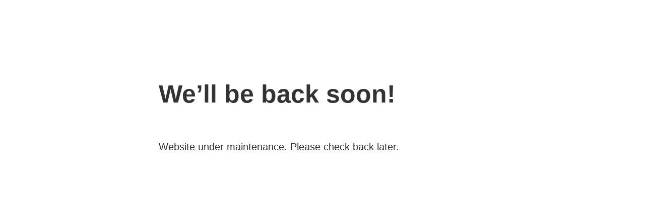

--- FILE ---
content_type: text/html
request_url: https://lu.edu.ph/maintenance.html?attachment_id=22114
body_size: 484
content:
<style>
  body { text-align: center; padding: 150px; }
  h1 { font-size: 50px; }
  body { font: 20px Helvetica, sans-serif; color: #333; }
  article { display: block; text-align: left; width: 650px; margin: 0 auto; }
  a { color: #dc8100; text-decoration: none; }
  a:hover { color: #333; text-decoration: none; }
</style>

<article>
    <h1>We&rsquo;ll be back soon!</h1>
    <div>
        <br />Website under maintenance. Please check back later.
    </div>
</article>